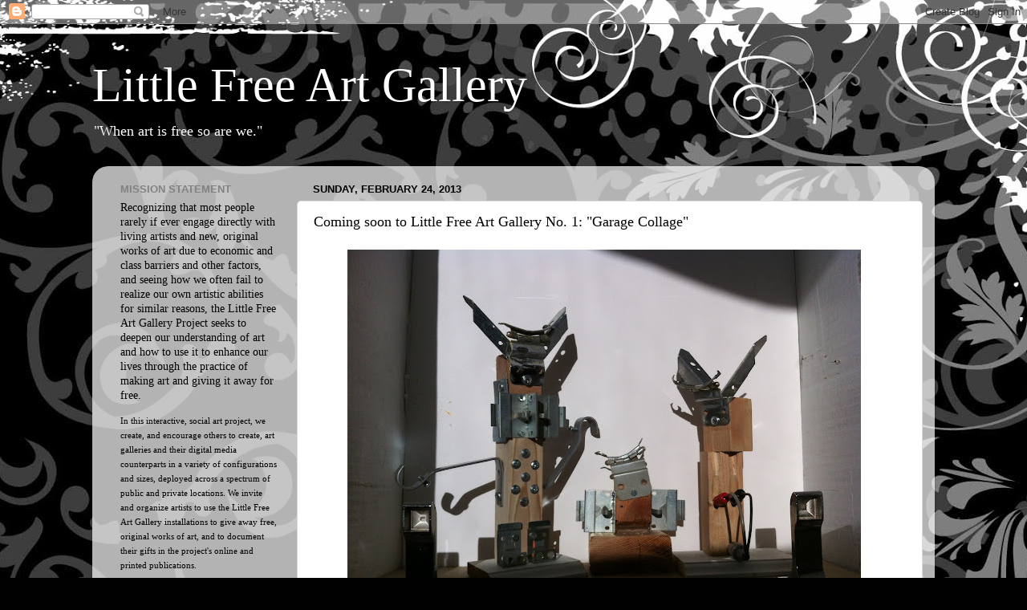

--- FILE ---
content_type: text/html; charset=UTF-8
request_url: https://littlefreeartgallery.blogspot.com/2013/02/coming-soon-to-little-free-art-gallery.html
body_size: 11178
content:
<!DOCTYPE html>
<html class='v2' dir='ltr' lang='en'>
<head>
<link href='https://www.blogger.com/static/v1/widgets/335934321-css_bundle_v2.css' rel='stylesheet' type='text/css'/>
<meta content='width=1100' name='viewport'/>
<meta content='text/html; charset=UTF-8' http-equiv='Content-Type'/>
<meta content='blogger' name='generator'/>
<link href='https://littlefreeartgallery.blogspot.com/favicon.ico' rel='icon' type='image/x-icon'/>
<link href='http://littlefreeartgallery.blogspot.com/2013/02/coming-soon-to-little-free-art-gallery.html' rel='canonical'/>
<link rel="alternate" type="application/atom+xml" title="Little Free Art Gallery - Atom" href="https://littlefreeartgallery.blogspot.com/feeds/posts/default" />
<link rel="alternate" type="application/rss+xml" title="Little Free Art Gallery - RSS" href="https://littlefreeartgallery.blogspot.com/feeds/posts/default?alt=rss" />
<link rel="service.post" type="application/atom+xml" title="Little Free Art Gallery - Atom" href="https://www.blogger.com/feeds/1299395288326095738/posts/default" />

<link rel="alternate" type="application/atom+xml" title="Little Free Art Gallery - Atom" href="https://littlefreeartgallery.blogspot.com/feeds/4703085728434156646/comments/default" />
<!--Can't find substitution for tag [blog.ieCssRetrofitLinks]-->
<link href='https://blogger.googleusercontent.com/img/b/R29vZ2xl/AVvXsEiA-y4U42qA6DyEIgCxUObNE_SSDusgCZb-2_NrhxOHG39WsI82mr0GG6Uk9Td2Vxzn9nJsxUKYCgGv71_0WZ0N7IQycDczyOZvY6s1y_53tNYAqhABvQHthoU-b5KWR9q5yQoqzUrkKBhq/s640/2013-02-24' rel='image_src'/>
<meta content='http://littlefreeartgallery.blogspot.com/2013/02/coming-soon-to-little-free-art-gallery.html' property='og:url'/>
<meta content='Coming soon to Little Free Art Gallery No. 1: &quot;Garage Collage&quot;' property='og:title'/>
<meta content='  Family Group by Morris Armstrong, Jr. proudly a.k.a. &quot;Little Mo&quot; with help from the Nonhuman Crew including Doug Millison; from the  Garag...' property='og:description'/>
<meta content='https://blogger.googleusercontent.com/img/b/R29vZ2xl/AVvXsEiA-y4U42qA6DyEIgCxUObNE_SSDusgCZb-2_NrhxOHG39WsI82mr0GG6Uk9Td2Vxzn9nJsxUKYCgGv71_0WZ0N7IQycDczyOZvY6s1y_53tNYAqhABvQHthoU-b5KWR9q5yQoqzUrkKBhq/w1200-h630-p-k-no-nu/2013-02-24' property='og:image'/>
<title>Little Free Art Gallery: Coming soon to Little Free Art Gallery No. 1: "Garage Collage"</title>
<style id='page-skin-1' type='text/css'><!--
/*-----------------------------------------------
Blogger Template Style
Name:     Picture Window
Designer: Blogger
URL:      www.blogger.com
----------------------------------------------- */
/* Content
----------------------------------------------- */
body {
font: normal normal 15px Georgia, Utopia, 'Palatino Linotype', Palatino, serif;
color: #000000;
background: #010101 url(//themes.googleusercontent.com/image?id=1CwJW5m0Ws7aa94aruzb_ThRKyT7L21QZWeRE6VCvWEmEVSvK7EiC-EIxpnn1EijGlfAK) repeat fixed top center /* Credit: suprun (http://www.istockphoto.com/googleimages.php?id=3648933&platform=blogger) */;
}
html body .region-inner {
min-width: 0;
max-width: 100%;
width: auto;
}
.content-outer {
font-size: 90%;
}
a:link {
text-decoration:none;
color: #8a2e2e;
}
a:visited {
text-decoration:none;
color: #ca6060;
}
a:hover {
text-decoration:underline;
color: #ff2b3c;
}
.content-outer {
background: transparent none repeat scroll top left;
-moz-border-radius: 0;
-webkit-border-radius: 0;
-goog-ms-border-radius: 0;
border-radius: 0;
-moz-box-shadow: 0 0 0 rgba(0, 0, 0, .15);
-webkit-box-shadow: 0 0 0 rgba(0, 0, 0, .15);
-goog-ms-box-shadow: 0 0 0 rgba(0, 0, 0, .15);
box-shadow: 0 0 0 rgba(0, 0, 0, .15);
margin: 20px auto;
}
.content-inner {
padding: 0;
}
/* Header
----------------------------------------------- */
.header-outer {
background: transparent none repeat-x scroll top left;
_background-image: none;
color: #ffffff;
-moz-border-radius: 0;
-webkit-border-radius: 0;
-goog-ms-border-radius: 0;
border-radius: 0;
}
.Header img, .Header #header-inner {
-moz-border-radius: 0;
-webkit-border-radius: 0;
-goog-ms-border-radius: 0;
border-radius: 0;
}
.header-inner .Header .titlewrapper,
.header-inner .Header .descriptionwrapper {
padding-left: 0;
padding-right: 0;
}
.Header h1 {
font: normal normal 60px Georgia, Utopia, 'Palatino Linotype', Palatino, serif;
text-shadow: 1px 1px 3px rgba(0, 0, 0, 0.3);
}
.Header h1 a {
color: #ffffff;
}
.Header .description {
font-size: 130%;
}
/* Tabs
----------------------------------------------- */
.tabs-inner {
margin: .5em 20px 0;
padding: 0;
}
.tabs-inner .section {
margin: 0;
}
.tabs-inner .widget ul {
padding: 0;
background: transparent none repeat scroll bottom;
-moz-border-radius: 0;
-webkit-border-radius: 0;
-goog-ms-border-radius: 0;
border-radius: 0;
}
.tabs-inner .widget li {
border: none;
}
.tabs-inner .widget li a {
display: inline-block;
padding: .5em 1em;
margin-right: .25em;
color: #ffffff;
font: normal normal 15px Georgia, Utopia, 'Palatino Linotype', Palatino, serif;
-moz-border-radius: 10px 10px 0 0;
-webkit-border-top-left-radius: 10px;
-webkit-border-top-right-radius: 10px;
-goog-ms-border-radius: 10px 10px 0 0;
border-radius: 10px 10px 0 0;
background: transparent url(https://resources.blogblog.com/blogblog/data/1kt/transparent/black50.png) repeat scroll top left;
border-right: 1px solid transparent;
}
.tabs-inner .widget li:first-child a {
padding-left: 1.25em;
-moz-border-radius-topleft: 10px;
-moz-border-radius-bottomleft: 0;
-webkit-border-top-left-radius: 10px;
-webkit-border-bottom-left-radius: 0;
-goog-ms-border-top-left-radius: 10px;
-goog-ms-border-bottom-left-radius: 0;
border-top-left-radius: 10px;
border-bottom-left-radius: 0;
}
.tabs-inner .widget li.selected a,
.tabs-inner .widget li a:hover {
position: relative;
z-index: 1;
background: transparent url(https://resources.blogblog.com/blogblog/data/1kt/transparent/white80.png) repeat scroll bottom;
color: #56c249;
-moz-box-shadow: 0 0 3px rgba(0, 0, 0, .15);
-webkit-box-shadow: 0 0 3px rgba(0, 0, 0, .15);
-goog-ms-box-shadow: 0 0 3px rgba(0, 0, 0, .15);
box-shadow: 0 0 3px rgba(0, 0, 0, .15);
}
/* Headings
----------------------------------------------- */
h2 {
font: bold normal 13px Arial, Tahoma, Helvetica, FreeSans, sans-serif;
text-transform: uppercase;
color: #828282;
margin: .5em 0;
}
/* Main
----------------------------------------------- */
.main-outer {
background: transparent url(https://resources.blogblog.com/blogblog/data/1kt/transparent/white80.png) repeat scroll top left;
-moz-border-radius: 20px 20px 0 0;
-webkit-border-top-left-radius: 20px;
-webkit-border-top-right-radius: 20px;
-webkit-border-bottom-left-radius: 0;
-webkit-border-bottom-right-radius: 0;
-goog-ms-border-radius: 20px 20px 0 0;
border-radius: 20px 20px 0 0;
-moz-box-shadow: 0 1px 3px rgba(0, 0, 0, .15);
-webkit-box-shadow: 0 1px 3px rgba(0, 0, 0, .15);
-goog-ms-box-shadow: 0 1px 3px rgba(0, 0, 0, .15);
box-shadow: 0 1px 3px rgba(0, 0, 0, .15);
}
.main-inner {
padding: 15px 20px 20px;
}
.main-inner .column-center-inner {
padding: 0 0;
}
.main-inner .column-left-inner {
padding-left: 0;
}
.main-inner .column-right-inner {
padding-right: 0;
}
/* Posts
----------------------------------------------- */
h3.post-title {
margin: 0;
font: normal normal 18px Georgia, Utopia, 'Palatino Linotype', Palatino, serif;
}
.comments h4 {
margin: 1em 0 0;
font: normal normal 18px Georgia, Utopia, 'Palatino Linotype', Palatino, serif;
}
.date-header span {
color: #000000;
}
.post-outer {
background-color: #ffffff;
border: solid 1px #dbdbdb;
-moz-border-radius: 5px;
-webkit-border-radius: 5px;
border-radius: 5px;
-goog-ms-border-radius: 5px;
padding: 15px 20px;
margin: 0 -20px 20px;
}
.post-body {
line-height: 1.4;
font-size: 110%;
position: relative;
}
.post-header {
margin: 0 0 1.5em;
color: #959595;
line-height: 1.6;
}
.post-footer {
margin: .5em 0 0;
color: #959595;
line-height: 1.6;
}
#blog-pager {
font-size: 140%
}
#comments .comment-author {
padding-top: 1.5em;
border-top: dashed 1px #ccc;
border-top: dashed 1px rgba(128, 128, 128, .5);
background-position: 0 1.5em;
}
#comments .comment-author:first-child {
padding-top: 0;
border-top: none;
}
.avatar-image-container {
margin: .2em 0 0;
}
/* Comments
----------------------------------------------- */
.comments .comments-content .icon.blog-author {
background-repeat: no-repeat;
background-image: url([data-uri]);
}
.comments .comments-content .loadmore a {
border-top: 1px solid #ff2b3c;
border-bottom: 1px solid #ff2b3c;
}
.comments .continue {
border-top: 2px solid #ff2b3c;
}
/* Widgets
----------------------------------------------- */
.widget ul, .widget #ArchiveList ul.flat {
padding: 0;
list-style: none;
}
.widget ul li, .widget #ArchiveList ul.flat li {
border-top: dashed 1px #ccc;
border-top: dashed 1px rgba(128, 128, 128, .5);
}
.widget ul li:first-child, .widget #ArchiveList ul.flat li:first-child {
border-top: none;
}
.widget .post-body ul {
list-style: disc;
}
.widget .post-body ul li {
border: none;
}
/* Footer
----------------------------------------------- */
.footer-outer {
color:#c9c9c9;
background: transparent url(https://resources.blogblog.com/blogblog/data/1kt/transparent/black50.png) repeat scroll top left;
-moz-border-radius: 0 0 20px 20px;
-webkit-border-top-left-radius: 0;
-webkit-border-top-right-radius: 0;
-webkit-border-bottom-left-radius: 20px;
-webkit-border-bottom-right-radius: 20px;
-goog-ms-border-radius: 0 0 20px 20px;
border-radius: 0 0 20px 20px;
-moz-box-shadow: 0 1px 3px rgba(0, 0, 0, .15);
-webkit-box-shadow: 0 1px 3px rgba(0, 0, 0, .15);
-goog-ms-box-shadow: 0 1px 3px rgba(0, 0, 0, .15);
box-shadow: 0 1px 3px rgba(0, 0, 0, .15);
}
.footer-inner {
padding: 10px 20px 20px;
}
.footer-outer a {
color: #ed949d;
}
.footer-outer a:visited {
color: #ed7a71;
}
.footer-outer a:hover {
color: #ff2b3c;
}
.footer-outer .widget h2 {
color: #a6a6a6;
}
/* Mobile
----------------------------------------------- */
html body.mobile {
height: auto;
}
html body.mobile {
min-height: 480px;
background-size: 100% auto;
}
.mobile .body-fauxcolumn-outer {
background: transparent none repeat scroll top left;
}
html .mobile .mobile-date-outer, html .mobile .blog-pager {
border-bottom: none;
background: transparent url(https://resources.blogblog.com/blogblog/data/1kt/transparent/white80.png) repeat scroll top left;
margin-bottom: 10px;
}
.mobile .date-outer {
background: transparent url(https://resources.blogblog.com/blogblog/data/1kt/transparent/white80.png) repeat scroll top left;
}
.mobile .header-outer, .mobile .main-outer,
.mobile .post-outer, .mobile .footer-outer {
-moz-border-radius: 0;
-webkit-border-radius: 0;
-goog-ms-border-radius: 0;
border-radius: 0;
}
.mobile .content-outer,
.mobile .main-outer,
.mobile .post-outer {
background: inherit;
border: none;
}
.mobile .content-outer {
font-size: 100%;
}
.mobile-link-button {
background-color: #8a2e2e;
}
.mobile-link-button a:link, .mobile-link-button a:visited {
color: #ffffff;
}
.mobile-index-contents {
color: #000000;
}
.mobile .tabs-inner .PageList .widget-content {
background: transparent url(https://resources.blogblog.com/blogblog/data/1kt/transparent/white80.png) repeat scroll bottom;
color: #56c249;
}
.mobile .tabs-inner .PageList .widget-content .pagelist-arrow {
border-left: 1px solid transparent;
}

--></style>
<style id='template-skin-1' type='text/css'><!--
body {
min-width: 1050px;
}
.content-outer, .content-fauxcolumn-outer, .region-inner {
min-width: 1050px;
max-width: 1050px;
_width: 1050px;
}
.main-inner .columns {
padding-left: 240px;
padding-right: 0px;
}
.main-inner .fauxcolumn-center-outer {
left: 240px;
right: 0px;
/* IE6 does not respect left and right together */
_width: expression(this.parentNode.offsetWidth -
parseInt("240px") -
parseInt("0px") + 'px');
}
.main-inner .fauxcolumn-left-outer {
width: 240px;
}
.main-inner .fauxcolumn-right-outer {
width: 0px;
}
.main-inner .column-left-outer {
width: 240px;
right: 100%;
margin-left: -240px;
}
.main-inner .column-right-outer {
width: 0px;
margin-right: -0px;
}
#layout {
min-width: 0;
}
#layout .content-outer {
min-width: 0;
width: 800px;
}
#layout .region-inner {
min-width: 0;
width: auto;
}
body#layout div.add_widget {
padding: 8px;
}
body#layout div.add_widget a {
margin-left: 32px;
}
--></style>
<style>
    body {background-image:url(\/\/themes.googleusercontent.com\/image?id=1CwJW5m0Ws7aa94aruzb_ThRKyT7L21QZWeRE6VCvWEmEVSvK7EiC-EIxpnn1EijGlfAK);}
    
@media (max-width: 200px) { body {background-image:url(\/\/themes.googleusercontent.com\/image?id=1CwJW5m0Ws7aa94aruzb_ThRKyT7L21QZWeRE6VCvWEmEVSvK7EiC-EIxpnn1EijGlfAK&options=w200);}}
@media (max-width: 400px) and (min-width: 201px) { body {background-image:url(\/\/themes.googleusercontent.com\/image?id=1CwJW5m0Ws7aa94aruzb_ThRKyT7L21QZWeRE6VCvWEmEVSvK7EiC-EIxpnn1EijGlfAK&options=w400);}}
@media (max-width: 800px) and (min-width: 401px) { body {background-image:url(\/\/themes.googleusercontent.com\/image?id=1CwJW5m0Ws7aa94aruzb_ThRKyT7L21QZWeRE6VCvWEmEVSvK7EiC-EIxpnn1EijGlfAK&options=w800);}}
@media (max-width: 1200px) and (min-width: 801px) { body {background-image:url(\/\/themes.googleusercontent.com\/image?id=1CwJW5m0Ws7aa94aruzb_ThRKyT7L21QZWeRE6VCvWEmEVSvK7EiC-EIxpnn1EijGlfAK&options=w1200);}}
/* Last tag covers anything over one higher than the previous max-size cap. */
@media (min-width: 1201px) { body {background-image:url(\/\/themes.googleusercontent.com\/image?id=1CwJW5m0Ws7aa94aruzb_ThRKyT7L21QZWeRE6VCvWEmEVSvK7EiC-EIxpnn1EijGlfAK&options=w1600);}}
  </style>
<link href='https://www.blogger.com/dyn-css/authorization.css?targetBlogID=1299395288326095738&amp;zx=70883548-07a5-4d79-b5d6-59cbf3a0288e' media='none' onload='if(media!=&#39;all&#39;)media=&#39;all&#39;' rel='stylesheet'/><noscript><link href='https://www.blogger.com/dyn-css/authorization.css?targetBlogID=1299395288326095738&amp;zx=70883548-07a5-4d79-b5d6-59cbf3a0288e' rel='stylesheet'/></noscript>
<meta name='google-adsense-platform-account' content='ca-host-pub-1556223355139109'/>
<meta name='google-adsense-platform-domain' content='blogspot.com'/>

</head>
<body class='loading variant-open'>
<div class='navbar section' id='navbar' name='Navbar'><div class='widget Navbar' data-version='1' id='Navbar1'><script type="text/javascript">
    function setAttributeOnload(object, attribute, val) {
      if(window.addEventListener) {
        window.addEventListener('load',
          function(){ object[attribute] = val; }, false);
      } else {
        window.attachEvent('onload', function(){ object[attribute] = val; });
      }
    }
  </script>
<div id="navbar-iframe-container"></div>
<script type="text/javascript" src="https://apis.google.com/js/platform.js"></script>
<script type="text/javascript">
      gapi.load("gapi.iframes:gapi.iframes.style.bubble", function() {
        if (gapi.iframes && gapi.iframes.getContext) {
          gapi.iframes.getContext().openChild({
              url: 'https://www.blogger.com/navbar/1299395288326095738?po\x3d4703085728434156646\x26origin\x3dhttps://littlefreeartgallery.blogspot.com',
              where: document.getElementById("navbar-iframe-container"),
              id: "navbar-iframe"
          });
        }
      });
    </script><script type="text/javascript">
(function() {
var script = document.createElement('script');
script.type = 'text/javascript';
script.src = '//pagead2.googlesyndication.com/pagead/js/google_top_exp.js';
var head = document.getElementsByTagName('head')[0];
if (head) {
head.appendChild(script);
}})();
</script>
</div></div>
<div class='body-fauxcolumns'>
<div class='fauxcolumn-outer body-fauxcolumn-outer'>
<div class='cap-top'>
<div class='cap-left'></div>
<div class='cap-right'></div>
</div>
<div class='fauxborder-left'>
<div class='fauxborder-right'></div>
<div class='fauxcolumn-inner'>
</div>
</div>
<div class='cap-bottom'>
<div class='cap-left'></div>
<div class='cap-right'></div>
</div>
</div>
</div>
<div class='content'>
<div class='content-fauxcolumns'>
<div class='fauxcolumn-outer content-fauxcolumn-outer'>
<div class='cap-top'>
<div class='cap-left'></div>
<div class='cap-right'></div>
</div>
<div class='fauxborder-left'>
<div class='fauxborder-right'></div>
<div class='fauxcolumn-inner'>
</div>
</div>
<div class='cap-bottom'>
<div class='cap-left'></div>
<div class='cap-right'></div>
</div>
</div>
</div>
<div class='content-outer'>
<div class='content-cap-top cap-top'>
<div class='cap-left'></div>
<div class='cap-right'></div>
</div>
<div class='fauxborder-left content-fauxborder-left'>
<div class='fauxborder-right content-fauxborder-right'></div>
<div class='content-inner'>
<header>
<div class='header-outer'>
<div class='header-cap-top cap-top'>
<div class='cap-left'></div>
<div class='cap-right'></div>
</div>
<div class='fauxborder-left header-fauxborder-left'>
<div class='fauxborder-right header-fauxborder-right'></div>
<div class='region-inner header-inner'>
<div class='header section' id='header' name='Header'><div class='widget Header' data-version='1' id='Header1'>
<div id='header-inner'>
<div class='titlewrapper'>
<h1 class='title'>
<a href='https://littlefreeartgallery.blogspot.com/'>
Little Free Art Gallery
</a>
</h1>
</div>
<div class='descriptionwrapper'>
<p class='description'><span>"When art is free so are we." </span></p>
</div>
</div>
</div></div>
</div>
</div>
<div class='header-cap-bottom cap-bottom'>
<div class='cap-left'></div>
<div class='cap-right'></div>
</div>
</div>
</header>
<div class='tabs-outer'>
<div class='tabs-cap-top cap-top'>
<div class='cap-left'></div>
<div class='cap-right'></div>
</div>
<div class='fauxborder-left tabs-fauxborder-left'>
<div class='fauxborder-right tabs-fauxborder-right'></div>
<div class='region-inner tabs-inner'>
<div class='tabs no-items section' id='crosscol' name='Cross-Column'></div>
<div class='tabs no-items section' id='crosscol-overflow' name='Cross-Column 2'></div>
</div>
</div>
<div class='tabs-cap-bottom cap-bottom'>
<div class='cap-left'></div>
<div class='cap-right'></div>
</div>
</div>
<div class='main-outer'>
<div class='main-cap-top cap-top'>
<div class='cap-left'></div>
<div class='cap-right'></div>
</div>
<div class='fauxborder-left main-fauxborder-left'>
<div class='fauxborder-right main-fauxborder-right'></div>
<div class='region-inner main-inner'>
<div class='columns fauxcolumns'>
<div class='fauxcolumn-outer fauxcolumn-center-outer'>
<div class='cap-top'>
<div class='cap-left'></div>
<div class='cap-right'></div>
</div>
<div class='fauxborder-left'>
<div class='fauxborder-right'></div>
<div class='fauxcolumn-inner'>
</div>
</div>
<div class='cap-bottom'>
<div class='cap-left'></div>
<div class='cap-right'></div>
</div>
</div>
<div class='fauxcolumn-outer fauxcolumn-left-outer'>
<div class='cap-top'>
<div class='cap-left'></div>
<div class='cap-right'></div>
</div>
<div class='fauxborder-left'>
<div class='fauxborder-right'></div>
<div class='fauxcolumn-inner'>
</div>
</div>
<div class='cap-bottom'>
<div class='cap-left'></div>
<div class='cap-right'></div>
</div>
</div>
<div class='fauxcolumn-outer fauxcolumn-right-outer'>
<div class='cap-top'>
<div class='cap-left'></div>
<div class='cap-right'></div>
</div>
<div class='fauxborder-left'>
<div class='fauxborder-right'></div>
<div class='fauxcolumn-inner'>
</div>
</div>
<div class='cap-bottom'>
<div class='cap-left'></div>
<div class='cap-right'></div>
</div>
</div>
<!-- corrects IE6 width calculation -->
<div class='columns-inner'>
<div class='column-center-outer'>
<div class='column-center-inner'>
<div class='main section' id='main' name='Main'><div class='widget Blog' data-version='1' id='Blog1'>
<div class='blog-posts hfeed'>

          <div class="date-outer">
        
<h2 class='date-header'><span>Sunday, February 24, 2013</span></h2>

          <div class="date-posts">
        
<div class='post-outer'>
<div class='post hentry uncustomized-post-template' itemprop='blogPost' itemscope='itemscope' itemtype='http://schema.org/BlogPosting'>
<meta content='https://blogger.googleusercontent.com/img/b/R29vZ2xl/AVvXsEiA-y4U42qA6DyEIgCxUObNE_SSDusgCZb-2_NrhxOHG39WsI82mr0GG6Uk9Td2Vxzn9nJsxUKYCgGv71_0WZ0N7IQycDczyOZvY6s1y_53tNYAqhABvQHthoU-b5KWR9q5yQoqzUrkKBhq/s640/2013-02-24' itemprop='image_url'/>
<meta content='1299395288326095738' itemprop='blogId'/>
<meta content='4703085728434156646' itemprop='postId'/>
<a name='4703085728434156646'></a>
<h3 class='post-title entry-title' itemprop='name'>
Coming soon to Little Free Art Gallery No. 1: "Garage Collage"
</h3>
<div class='post-header'>
<div class='post-header-line-1'></div>
</div>
<div class='post-body entry-content' id='post-body-4703085728434156646' itemprop='description articleBody'>
<table cellpadding="0" cellspacing="0" class="tr-caption-container" style="float: left; margin-right: 1em; text-align: left;"><tbody>
<tr><td style="text-align: center;"><a href="https://blogger.googleusercontent.com/img/b/R29vZ2xl/AVvXsEiA-y4U42qA6DyEIgCxUObNE_SSDusgCZb-2_NrhxOHG39WsI82mr0GG6Uk9Td2Vxzn9nJsxUKYCgGv71_0WZ0N7IQycDczyOZvY6s1y_53tNYAqhABvQHthoU-b5KWR9q5yQoqzUrkKBhq/s1600/2013-02-24" imageanchor="1" style="clear: left; margin-bottom: 1em; margin-left: auto; margin-right: auto;"><img border="0" height="478" src="https://blogger.googleusercontent.com/img/b/R29vZ2xl/AVvXsEiA-y4U42qA6DyEIgCxUObNE_SSDusgCZb-2_NrhxOHG39WsI82mr0GG6Uk9Td2Vxzn9nJsxUKYCgGv71_0WZ0N7IQycDczyOZvY6s1y_53tNYAqhABvQHthoU-b5KWR9q5yQoqzUrkKBhq/s640/2013-02-24" width="640" /></a></td></tr>
<tr align="left"><td class="tr-caption"><i>Family Group </i>by Morris Armstrong, Jr. proudly a.k.a. "Little Mo" with help from the Nonhuman Crew including Doug Millison; from the<i> Garage Collage </i>series. Details of public exhibit and items to be given away for free at Little Free Art Gallery No. 1 in El Cerrito, California, to be announced.</td></tr>
</tbody></table>
<div style='clear: both;'></div>
</div>
<div class='post-footer'>
<div class='post-footer-line post-footer-line-1'>
<span class='post-author vcard'>
Posted by
<span class='fn' itemprop='author' itemscope='itemscope' itemtype='http://schema.org/Person'>
<meta content='https://www.blogger.com/profile/07862983697040911126' itemprop='url'/>
<a class='g-profile' href='https://www.blogger.com/profile/07862983697040911126' rel='author' title='author profile'>
<span itemprop='name'>Unknown</span>
</a>
</span>
</span>
<span class='post-timestamp'>
at
<meta content='http://littlefreeartgallery.blogspot.com/2013/02/coming-soon-to-little-free-art-gallery.html' itemprop='url'/>
<a class='timestamp-link' href='https://littlefreeartgallery.blogspot.com/2013/02/coming-soon-to-little-free-art-gallery.html' rel='bookmark' title='permanent link'><abbr class='published' itemprop='datePublished' title='2013-02-24T20:07:00-08:00'>8:07&#8239;PM</abbr></a>
</span>
<span class='post-comment-link'>
</span>
<span class='post-icons'>
<span class='item-control blog-admin pid-900250264'>
<a href='https://www.blogger.com/post-edit.g?blogID=1299395288326095738&postID=4703085728434156646&from=pencil' title='Edit Post'>
<img alt='' class='icon-action' height='18' src='https://resources.blogblog.com/img/icon18_edit_allbkg.gif' width='18'/>
</a>
</span>
</span>
<div class='post-share-buttons goog-inline-block'>
<a class='goog-inline-block share-button sb-email' href='https://www.blogger.com/share-post.g?blogID=1299395288326095738&postID=4703085728434156646&target=email' target='_blank' title='Email This'><span class='share-button-link-text'>Email This</span></a><a class='goog-inline-block share-button sb-blog' href='https://www.blogger.com/share-post.g?blogID=1299395288326095738&postID=4703085728434156646&target=blog' onclick='window.open(this.href, "_blank", "height=270,width=475"); return false;' target='_blank' title='BlogThis!'><span class='share-button-link-text'>BlogThis!</span></a><a class='goog-inline-block share-button sb-twitter' href='https://www.blogger.com/share-post.g?blogID=1299395288326095738&postID=4703085728434156646&target=twitter' target='_blank' title='Share to X'><span class='share-button-link-text'>Share to X</span></a><a class='goog-inline-block share-button sb-facebook' href='https://www.blogger.com/share-post.g?blogID=1299395288326095738&postID=4703085728434156646&target=facebook' onclick='window.open(this.href, "_blank", "height=430,width=640"); return false;' target='_blank' title='Share to Facebook'><span class='share-button-link-text'>Share to Facebook</span></a><a class='goog-inline-block share-button sb-pinterest' href='https://www.blogger.com/share-post.g?blogID=1299395288326095738&postID=4703085728434156646&target=pinterest' target='_blank' title='Share to Pinterest'><span class='share-button-link-text'>Share to Pinterest</span></a>
</div>
</div>
<div class='post-footer-line post-footer-line-2'>
<span class='post-labels'>
</span>
</div>
<div class='post-footer-line post-footer-line-3'>
<span class='post-location'>
</span>
</div>
</div>
</div>
<div class='comments' id='comments'>
<a name='comments'></a>
<h4>No comments:</h4>
<div id='Blog1_comments-block-wrapper'>
<dl class='avatar-comment-indent' id='comments-block'>
</dl>
</div>
<p class='comment-footer'>
<div class='comment-form'>
<a name='comment-form'></a>
<h4 id='comment-post-message'>Post a Comment</h4>
<p>
</p>
<a href='https://www.blogger.com/comment/frame/1299395288326095738?po=4703085728434156646&hl=en&saa=85391&origin=https://littlefreeartgallery.blogspot.com' id='comment-editor-src'></a>
<iframe allowtransparency='true' class='blogger-iframe-colorize blogger-comment-from-post' frameborder='0' height='410px' id='comment-editor' name='comment-editor' src='' width='100%'></iframe>
<script src='https://www.blogger.com/static/v1/jsbin/2830521187-comment_from_post_iframe.js' type='text/javascript'></script>
<script type='text/javascript'>
      BLOG_CMT_createIframe('https://www.blogger.com/rpc_relay.html');
    </script>
</div>
</p>
</div>
</div>

        </div></div>
      
</div>
<div class='blog-pager' id='blog-pager'>
<span id='blog-pager-newer-link'>
<a class='blog-pager-newer-link' href='https://littlefreeartgallery.blogspot.com/2013/02/little-free-art-gallery-bumper-stickers.html' id='Blog1_blog-pager-newer-link' title='Newer Post'>Newer Post</a>
</span>
<span id='blog-pager-older-link'>
<a class='blog-pager-older-link' href='https://littlefreeartgallery.blogspot.com/2013/02/the-hilary-box-boss-joss-and-big-joss.html' id='Blog1_blog-pager-older-link' title='Older Post'>Older Post</a>
</span>
<a class='home-link' href='https://littlefreeartgallery.blogspot.com/'>Home</a>
</div>
<div class='clear'></div>
<div class='post-feeds'>
<div class='feed-links'>
Subscribe to:
<a class='feed-link' href='https://littlefreeartgallery.blogspot.com/feeds/4703085728434156646/comments/default' target='_blank' type='application/atom+xml'>Post Comments (Atom)</a>
</div>
</div>
</div></div>
</div>
</div>
<div class='column-left-outer'>
<div class='column-left-inner'>
<aside>
<div class='sidebar section' id='sidebar-left-1'><div class='widget Text' data-version='1' id='Text1'>
<h2 class='title'>Mission Statement</h2>
<div class='widget-content'>
Recognizing  that most people rarely if ever engage directly with living artists and  new, original works of art due to economic and class barriers and other  factors, and seeing how we often fail to realize our own artistic  abilities for similar reasons, the Little Free Art Gallery Project seeks to deepen our  understanding of art and how to use it to enhance our lives through the  practice of making art and giving it away for free.<br/><p><span style="font-size:85%;"><span style="font-size:100%;"><span style="font-size:100%;">In this interactive<span style="font-size:100%;">, social art project, w</span></span>e create,  and encourage others to create, art galleries and their digital media  counterparts in a variety of configurations and sizes, deployed across a  spectrum of public and private locations. We invite and organize  artists to use the Little Free Art Gallery installations to give away  free, original works of art, and to document their gifts in the  project's online and printed publications.<br/><br/>We use this free art  exchange to create communities and online networks where we engage each  other and deepen our understanding of the world as we inspire and help  each other to make and share art. Together in person, in digital media,  and in print, we discuss art, its "value" and uses, our relationship  with original art works and their creators, and related topics.<br/><br/>By making and sharing free art, we seek to liberate our thinking and open more fully to the world and to each other.<br/><br/>"When art is free, so are we."<br/>  &#8211;Doug Millison, co-founder</span></span></p>
</div>
<div class='clear'></div>
</div><div class='widget Text' data-version='1' id='Text2'>
<div class='widget-content'>
The work of art may thus consist of a formal arrangement that  generates relationships between people, or be born of a social process; I  have described this phenomenon as 'relational aesthetics,' whose main  feature is to consider interhuman exchange as an aesthetic object in and  of itself.<br/><br/>&#8211;Nicolas Bourriaud, <i>Postproduction Culture as Screenplay: How Art Reprograms the World</i>
</div>
<div class='clear'></div>
</div><div class='widget HTML' data-version='1' id='HTML1'>
<h2 class='title'>Follow us on Facebook!</h2>
<div class='widget-content'>
<!-- Facebook Badge START --><a href="http://www.facebook.com/LittleFreeArtGallery" target="_TOP" style="font-family: &quot;lucida grande&quot;,tahoma,verdana,arial,sans-serif; font-size: 11px; font-variant: normal; font-style: normal; font-weight: normal; color: #3B5998; text-decoration: none;" title="Little Free Art Gallery">Little Free Art Gallery</a><br/><a href="http://www.facebook.com/LittleFreeArtGallery" target="_TOP" title="Little Free Art Gallery"><img src="https://lh3.googleusercontent.com/blogger_img_proxy/AEn0k_ta-8TfUCo_3edFkMeVKOMcaI4xgR_LmAgXDfWB-ahpd72f2RjXdmHEwcoOwd2VhTKL40N8tgsbCra6sDDKSSY489kpo272QdywOySWMwI5pfSDt6-k7i8VeYQasGrpSLUNzJyaOA=s0-d" style="border: 0px;"></a><br/><a href="http://www.facebook.com/business/dashboard/" target="_TOP" style="font-family: &quot;lucida grande&quot;,tahoma,verdana,arial,sans-serif; font-size: 11px; font-variant: normal; font-style: normal; font-weight: normal; color: #3B5998; text-decoration: none;" title="Make your own badge!">Promote Your Page Too</a><!-- Facebook Badge END -->
</div>
<div class='clear'></div>
</div><div class='widget PageList' data-version='1' id='PageList1'>
<h2>Pages</h2>
<div class='widget-content'>
<ul>
<li>
<a href='https://littlefreeartgallery.blogspot.com/'>Home</a>
</li>
<li>
<a href='https://littlefreeartgallery.blogspot.com/p/mission.html'>Mission Statement</a>
</li>
<li>
<a href='https://littlefreeartgallery.blogspot.com/p/welcome-qr-scanners.html'>Welcome, QR Scanners!</a>
</li>
<li>
<a href='https://littlefreeartgallery.blogspot.com/p/find-gallery.html'>Little Free Art Gallery Map</a>
</li>
<li>
<a href='https://littlefreeartgallery.blogspot.com/p/art-works-distributed-via-little-free.html'>Art Works</a>
</li>
<li>
<a href='https://littlefreeartgallery.blogspot.com/p/order.html'>Order a Gallery</a>
</li>
<li>
<a href='https://littlefreeartgallery.blogspot.com/p/build.html'>Build Your Own Gallery</a>
</li>
<li>
<a href='https://littlefreeartgallery.blogspot.com/p/galleries.html'>Photo/Video</a>
</li>
<li>
<a href='https://littlefreeartgallery.blogspot.com/p/little-free-art-gallery-faq.html'>Little Free Art Gallery FAQ</a>
</li>
</ul>
<div class='clear'></div>
</div>
</div><div class='widget BlogArchive' data-version='1' id='BlogArchive1'>
<h2>Blog Archive</h2>
<div class='widget-content'>
<div id='ArchiveList'>
<div id='BlogArchive1_ArchiveList'>
<ul class='hierarchy'>
<li class='archivedate expanded'>
<a class='toggle' href='javascript:void(0)'>
<span class='zippy toggle-open'>

        &#9660;&#160;
      
</span>
</a>
<a class='post-count-link' href='https://littlefreeartgallery.blogspot.com/2013/'>
2013
</a>
<span class='post-count' dir='ltr'>(19)</span>
<ul class='hierarchy'>
<li class='archivedate collapsed'>
<a class='toggle' href='javascript:void(0)'>
<span class='zippy'>

        &#9658;&#160;
      
</span>
</a>
<a class='post-count-link' href='https://littlefreeartgallery.blogspot.com/2013/04/'>
April
</a>
<span class='post-count' dir='ltr'>(1)</span>
</li>
</ul>
<ul class='hierarchy'>
<li class='archivedate collapsed'>
<a class='toggle' href='javascript:void(0)'>
<span class='zippy'>

        &#9658;&#160;
      
</span>
</a>
<a class='post-count-link' href='https://littlefreeartgallery.blogspot.com/2013/03/'>
March
</a>
<span class='post-count' dir='ltr'>(3)</span>
</li>
</ul>
<ul class='hierarchy'>
<li class='archivedate expanded'>
<a class='toggle' href='javascript:void(0)'>
<span class='zippy toggle-open'>

        &#9660;&#160;
      
</span>
</a>
<a class='post-count-link' href='https://littlefreeartgallery.blogspot.com/2013/02/'>
February
</a>
<span class='post-count' dir='ltr'>(12)</span>
<ul class='posts'>
<li><a href='https://littlefreeartgallery.blogspot.com/2013/02/the-free-show-preview-starts-today-at.html'>&quot;The Free Gallery&quot; preview starts today at Pro Art...</a></li>
<li><a href='https://littlefreeartgallery.blogspot.com/2013/02/little-free-art-gallery-bumper-stickers.html'>Little Free Art Gallery Bumper Stickers</a></li>
<li><a href='https://littlefreeartgallery.blogspot.com/2013/02/coming-soon-to-little-free-art-gallery.html'>Coming soon to Little Free Art Gallery No. 1: &quot;Gar...</a></li>
<li><a href='https://littlefreeartgallery.blogspot.com/2013/02/the-hilary-box-boss-joss-and-big-joss.html'>&quot;The Hilary Box&quot;, &quot;Boss Joss&quot; and &quot;Big Joss Man, C...</a></li>
<li><a href='https://littlefreeartgallery.blogspot.com/2013/02/boss-joss-is-xxs-single-serving-size.html'>BOSS JOSS is an XXS &quot;Single-Serving Size&quot; Little F...</a></li>
<li><a href='https://littlefreeartgallery.blogspot.com/2013/02/dear-little-free-art-gallery-if.html'>Dear Little Free Art Gallery,  If 
&quot;everybody is a...</a></li>
<li><a href='https://littlefreeartgallery.blogspot.com/2013/02/fine-tuning-little-free-art-gallery.html'>Fine-tuning the Little Free Art Gallery Mission St...</a></li>
<li><a href='https://littlefreeartgallery.blogspot.com/2013/02/doug-millison-is-donating-altered-book.html'>Doug Millison is donating an altered book collage ...</a></li>
<li><a href='https://littlefreeartgallery.blogspot.com/2013/02/how-does-little-free-art-gallery-fit.html'>How does Little Free Art Gallery fit within the gr...</a></li>
<li><a href='https://littlefreeartgallery.blogspot.com/2013/02/its-official-little-free-art-gallery.html'>It&#39;s official:  Little Free Art Gallery taking par...</a></li>
<li><a href='https://littlefreeartgallery.blogspot.com/2013/02/little-free-art-gallery-is.html'>Little Free Art Gallery is participating in The Fr...</a></li>
<li><a href='https://littlefreeartgallery.blogspot.com/2013/02/were-making-batch-of-single-serving.html'>Little Free Art Gallery Project will make its firs...</a></li>
</ul>
</li>
</ul>
<ul class='hierarchy'>
<li class='archivedate collapsed'>
<a class='toggle' href='javascript:void(0)'>
<span class='zippy'>

        &#9658;&#160;
      
</span>
</a>
<a class='post-count-link' href='https://littlefreeartgallery.blogspot.com/2013/01/'>
January
</a>
<span class='post-count' dir='ltr'>(3)</span>
</li>
</ul>
</li>
</ul>
<ul class='hierarchy'>
<li class='archivedate collapsed'>
<a class='toggle' href='javascript:void(0)'>
<span class='zippy'>

        &#9658;&#160;
      
</span>
</a>
<a class='post-count-link' href='https://littlefreeartgallery.blogspot.com/2012/'>
2012
</a>
<span class='post-count' dir='ltr'>(23)</span>
<ul class='hierarchy'>
<li class='archivedate collapsed'>
<a class='toggle' href='javascript:void(0)'>
<span class='zippy'>

        &#9658;&#160;
      
</span>
</a>
<a class='post-count-link' href='https://littlefreeartgallery.blogspot.com/2012/12/'>
December
</a>
<span class='post-count' dir='ltr'>(2)</span>
</li>
</ul>
<ul class='hierarchy'>
<li class='archivedate collapsed'>
<a class='toggle' href='javascript:void(0)'>
<span class='zippy'>

        &#9658;&#160;
      
</span>
</a>
<a class='post-count-link' href='https://littlefreeartgallery.blogspot.com/2012/04/'>
April
</a>
<span class='post-count' dir='ltr'>(20)</span>
</li>
</ul>
<ul class='hierarchy'>
<li class='archivedate collapsed'>
<a class='toggle' href='javascript:void(0)'>
<span class='zippy'>

        &#9658;&#160;
      
</span>
</a>
<a class='post-count-link' href='https://littlefreeartgallery.blogspot.com/2012/03/'>
March
</a>
<span class='post-count' dir='ltr'>(1)</span>
</li>
</ul>
</li>
</ul>
</div>
</div>
<div class='clear'></div>
</div>
</div></div>
</aside>
</div>
</div>
<div class='column-right-outer'>
<div class='column-right-inner'>
<aside>
</aside>
</div>
</div>
</div>
<div style='clear: both'></div>
<!-- columns -->
</div>
<!-- main -->
</div>
</div>
<div class='main-cap-bottom cap-bottom'>
<div class='cap-left'></div>
<div class='cap-right'></div>
</div>
</div>
<footer>
<div class='footer-outer'>
<div class='footer-cap-top cap-top'>
<div class='cap-left'></div>
<div class='cap-right'></div>
</div>
<div class='fauxborder-left footer-fauxborder-left'>
<div class='fauxborder-right footer-fauxborder-right'></div>
<div class='region-inner footer-inner'>
<div class='foot no-items section' id='footer-1'></div>
<table border='0' cellpadding='0' cellspacing='0' class='section-columns columns-2'>
<tbody>
<tr>
<td class='first columns-cell'>
<div class='foot no-items section' id='footer-2-1'></div>
</td>
<td class='columns-cell'>
<div class='foot no-items section' id='footer-2-2'></div>
</td>
</tr>
</tbody>
</table>
<!-- outside of the include in order to lock Attribution widget -->
<div class='foot section' id='footer-3' name='Footer'><div class='widget Attribution' data-version='1' id='Attribution1'>
<div class='widget-content' style='text-align: center;'>
Picture Window theme. Theme images by <a href='http://www.istockphoto.com/googleimages.php?id=3648933&platform=blogger&langregion=en' target='_blank'>suprun</a>. Powered by <a href='https://www.blogger.com' target='_blank'>Blogger</a>.
</div>
<div class='clear'></div>
</div></div>
</div>
</div>
<div class='footer-cap-bottom cap-bottom'>
<div class='cap-left'></div>
<div class='cap-right'></div>
</div>
</div>
</footer>
<!-- content -->
</div>
</div>
<div class='content-cap-bottom cap-bottom'>
<div class='cap-left'></div>
<div class='cap-right'></div>
</div>
</div>
</div>
<script type='text/javascript'>
    window.setTimeout(function() {
        document.body.className = document.body.className.replace('loading', '');
      }, 10);
  </script>

<script type="text/javascript" src="https://www.blogger.com/static/v1/widgets/2028843038-widgets.js"></script>
<script type='text/javascript'>
window['__wavt'] = 'AOuZoY7-d8sXjeaeLRA0ZQGXolwwl2VcfQ:1769009360593';_WidgetManager._Init('//www.blogger.com/rearrange?blogID\x3d1299395288326095738','//littlefreeartgallery.blogspot.com/2013/02/coming-soon-to-little-free-art-gallery.html','1299395288326095738');
_WidgetManager._SetDataContext([{'name': 'blog', 'data': {'blogId': '1299395288326095738', 'title': 'Little Free Art Gallery', 'url': 'https://littlefreeartgallery.blogspot.com/2013/02/coming-soon-to-little-free-art-gallery.html', 'canonicalUrl': 'http://littlefreeartgallery.blogspot.com/2013/02/coming-soon-to-little-free-art-gallery.html', 'homepageUrl': 'https://littlefreeartgallery.blogspot.com/', 'searchUrl': 'https://littlefreeartgallery.blogspot.com/search', 'canonicalHomepageUrl': 'http://littlefreeartgallery.blogspot.com/', 'blogspotFaviconUrl': 'https://littlefreeartgallery.blogspot.com/favicon.ico', 'bloggerUrl': 'https://www.blogger.com', 'hasCustomDomain': false, 'httpsEnabled': true, 'enabledCommentProfileImages': true, 'gPlusViewType': 'FILTERED_POSTMOD', 'adultContent': false, 'analyticsAccountNumber': '', 'encoding': 'UTF-8', 'locale': 'en', 'localeUnderscoreDelimited': 'en', 'languageDirection': 'ltr', 'isPrivate': false, 'isMobile': false, 'isMobileRequest': false, 'mobileClass': '', 'isPrivateBlog': false, 'isDynamicViewsAvailable': true, 'feedLinks': '\x3clink rel\x3d\x22alternate\x22 type\x3d\x22application/atom+xml\x22 title\x3d\x22Little Free Art Gallery - Atom\x22 href\x3d\x22https://littlefreeartgallery.blogspot.com/feeds/posts/default\x22 /\x3e\n\x3clink rel\x3d\x22alternate\x22 type\x3d\x22application/rss+xml\x22 title\x3d\x22Little Free Art Gallery - RSS\x22 href\x3d\x22https://littlefreeartgallery.blogspot.com/feeds/posts/default?alt\x3drss\x22 /\x3e\n\x3clink rel\x3d\x22service.post\x22 type\x3d\x22application/atom+xml\x22 title\x3d\x22Little Free Art Gallery - Atom\x22 href\x3d\x22https://www.blogger.com/feeds/1299395288326095738/posts/default\x22 /\x3e\n\n\x3clink rel\x3d\x22alternate\x22 type\x3d\x22application/atom+xml\x22 title\x3d\x22Little Free Art Gallery - Atom\x22 href\x3d\x22https://littlefreeartgallery.blogspot.com/feeds/4703085728434156646/comments/default\x22 /\x3e\n', 'meTag': '', 'adsenseHostId': 'ca-host-pub-1556223355139109', 'adsenseHasAds': false, 'adsenseAutoAds': false, 'boqCommentIframeForm': true, 'loginRedirectParam': '', 'view': '', 'dynamicViewsCommentsSrc': '//www.blogblog.com/dynamicviews/4224c15c4e7c9321/js/comments.js', 'dynamicViewsScriptSrc': '//www.blogblog.com/dynamicviews/6e0d22adcfa5abea', 'plusOneApiSrc': 'https://apis.google.com/js/platform.js', 'disableGComments': true, 'interstitialAccepted': false, 'sharing': {'platforms': [{'name': 'Get link', 'key': 'link', 'shareMessage': 'Get link', 'target': ''}, {'name': 'Facebook', 'key': 'facebook', 'shareMessage': 'Share to Facebook', 'target': 'facebook'}, {'name': 'BlogThis!', 'key': 'blogThis', 'shareMessage': 'BlogThis!', 'target': 'blog'}, {'name': 'X', 'key': 'twitter', 'shareMessage': 'Share to X', 'target': 'twitter'}, {'name': 'Pinterest', 'key': 'pinterest', 'shareMessage': 'Share to Pinterest', 'target': 'pinterest'}, {'name': 'Email', 'key': 'email', 'shareMessage': 'Email', 'target': 'email'}], 'disableGooglePlus': true, 'googlePlusShareButtonWidth': 0, 'googlePlusBootstrap': '\x3cscript type\x3d\x22text/javascript\x22\x3ewindow.___gcfg \x3d {\x27lang\x27: \x27en\x27};\x3c/script\x3e'}, 'hasCustomJumpLinkMessage': false, 'jumpLinkMessage': 'Read more', 'pageType': 'item', 'postId': '4703085728434156646', 'postImageThumbnailUrl': 'https://blogger.googleusercontent.com/img/b/R29vZ2xl/AVvXsEiA-y4U42qA6DyEIgCxUObNE_SSDusgCZb-2_NrhxOHG39WsI82mr0GG6Uk9Td2Vxzn9nJsxUKYCgGv71_0WZ0N7IQycDczyOZvY6s1y_53tNYAqhABvQHthoU-b5KWR9q5yQoqzUrkKBhq/s72-c/2013-02-24', 'postImageUrl': 'https://blogger.googleusercontent.com/img/b/R29vZ2xl/AVvXsEiA-y4U42qA6DyEIgCxUObNE_SSDusgCZb-2_NrhxOHG39WsI82mr0GG6Uk9Td2Vxzn9nJsxUKYCgGv71_0WZ0N7IQycDczyOZvY6s1y_53tNYAqhABvQHthoU-b5KWR9q5yQoqzUrkKBhq/s640/2013-02-24', 'pageName': 'Coming soon to Little Free Art Gallery No. 1: \x22Garage Collage\x22', 'pageTitle': 'Little Free Art Gallery: Coming soon to Little Free Art Gallery No. 1: \x22Garage Collage\x22'}}, {'name': 'features', 'data': {}}, {'name': 'messages', 'data': {'edit': 'Edit', 'linkCopiedToClipboard': 'Link copied to clipboard!', 'ok': 'Ok', 'postLink': 'Post Link'}}, {'name': 'template', 'data': {'name': 'Picture Window', 'localizedName': 'Picture Window', 'isResponsive': false, 'isAlternateRendering': false, 'isCustom': false, 'variant': 'open', 'variantId': 'open'}}, {'name': 'view', 'data': {'classic': {'name': 'classic', 'url': '?view\x3dclassic'}, 'flipcard': {'name': 'flipcard', 'url': '?view\x3dflipcard'}, 'magazine': {'name': 'magazine', 'url': '?view\x3dmagazine'}, 'mosaic': {'name': 'mosaic', 'url': '?view\x3dmosaic'}, 'sidebar': {'name': 'sidebar', 'url': '?view\x3dsidebar'}, 'snapshot': {'name': 'snapshot', 'url': '?view\x3dsnapshot'}, 'timeslide': {'name': 'timeslide', 'url': '?view\x3dtimeslide'}, 'isMobile': false, 'title': 'Coming soon to Little Free Art Gallery No. 1: \x22Garage Collage\x22', 'description': '  Family Group by Morris Armstrong, Jr. proudly a.k.a. \x22Little Mo\x22 with help from the Nonhuman Crew including Doug Millison; from the  Garag...', 'featuredImage': 'https://blogger.googleusercontent.com/img/b/R29vZ2xl/AVvXsEiA-y4U42qA6DyEIgCxUObNE_SSDusgCZb-2_NrhxOHG39WsI82mr0GG6Uk9Td2Vxzn9nJsxUKYCgGv71_0WZ0N7IQycDczyOZvY6s1y_53tNYAqhABvQHthoU-b5KWR9q5yQoqzUrkKBhq/s640/2013-02-24', 'url': 'https://littlefreeartgallery.blogspot.com/2013/02/coming-soon-to-little-free-art-gallery.html', 'type': 'item', 'isSingleItem': true, 'isMultipleItems': false, 'isError': false, 'isPage': false, 'isPost': true, 'isHomepage': false, 'isArchive': false, 'isLabelSearch': false, 'postId': 4703085728434156646}}]);
_WidgetManager._RegisterWidget('_NavbarView', new _WidgetInfo('Navbar1', 'navbar', document.getElementById('Navbar1'), {}, 'displayModeFull'));
_WidgetManager._RegisterWidget('_HeaderView', new _WidgetInfo('Header1', 'header', document.getElementById('Header1'), {}, 'displayModeFull'));
_WidgetManager._RegisterWidget('_BlogView', new _WidgetInfo('Blog1', 'main', document.getElementById('Blog1'), {'cmtInteractionsEnabled': false, 'lightboxEnabled': true, 'lightboxModuleUrl': 'https://www.blogger.com/static/v1/jsbin/4049919853-lbx.js', 'lightboxCssUrl': 'https://www.blogger.com/static/v1/v-css/828616780-lightbox_bundle.css'}, 'displayModeFull'));
_WidgetManager._RegisterWidget('_TextView', new _WidgetInfo('Text1', 'sidebar-left-1', document.getElementById('Text1'), {}, 'displayModeFull'));
_WidgetManager._RegisterWidget('_TextView', new _WidgetInfo('Text2', 'sidebar-left-1', document.getElementById('Text2'), {}, 'displayModeFull'));
_WidgetManager._RegisterWidget('_HTMLView', new _WidgetInfo('HTML1', 'sidebar-left-1', document.getElementById('HTML1'), {}, 'displayModeFull'));
_WidgetManager._RegisterWidget('_PageListView', new _WidgetInfo('PageList1', 'sidebar-left-1', document.getElementById('PageList1'), {'title': 'Pages', 'links': [{'isCurrentPage': false, 'href': 'https://littlefreeartgallery.blogspot.com/', 'title': 'Home'}, {'isCurrentPage': false, 'href': 'https://littlefreeartgallery.blogspot.com/p/mission.html', 'id': '1185910388885748199', 'title': 'Mission Statement'}, {'isCurrentPage': false, 'href': 'https://littlefreeartgallery.blogspot.com/p/welcome-qr-scanners.html', 'id': '2434903825591447814', 'title': 'Welcome, QR Scanners!'}, {'isCurrentPage': false, 'href': 'https://littlefreeartgallery.blogspot.com/p/find-gallery.html', 'id': '7646086792628133252', 'title': 'Little Free Art Gallery Map'}, {'isCurrentPage': false, 'href': 'https://littlefreeartgallery.blogspot.com/p/art-works-distributed-via-little-free.html', 'id': '3221704957226813122', 'title': 'Art Works'}, {'isCurrentPage': false, 'href': 'https://littlefreeartgallery.blogspot.com/p/order.html', 'id': '8723540862433747644', 'title': 'Order a Gallery'}, {'isCurrentPage': false, 'href': 'https://littlefreeartgallery.blogspot.com/p/build.html', 'id': '2342502528034555260', 'title': 'Build Your Own Gallery'}, {'isCurrentPage': false, 'href': 'https://littlefreeartgallery.blogspot.com/p/galleries.html', 'id': '1140963414926128372', 'title': 'Photo/Video'}, {'isCurrentPage': false, 'href': 'https://littlefreeartgallery.blogspot.com/p/little-free-art-gallery-faq.html', 'id': '1041481176445885702', 'title': 'Little Free Art Gallery FAQ'}], 'mobile': false, 'showPlaceholder': true, 'hasCurrentPage': false}, 'displayModeFull'));
_WidgetManager._RegisterWidget('_BlogArchiveView', new _WidgetInfo('BlogArchive1', 'sidebar-left-1', document.getElementById('BlogArchive1'), {'languageDirection': 'ltr', 'loadingMessage': 'Loading\x26hellip;'}, 'displayModeFull'));
_WidgetManager._RegisterWidget('_AttributionView', new _WidgetInfo('Attribution1', 'footer-3', document.getElementById('Attribution1'), {}, 'displayModeFull'));
</script>
</body>
</html>